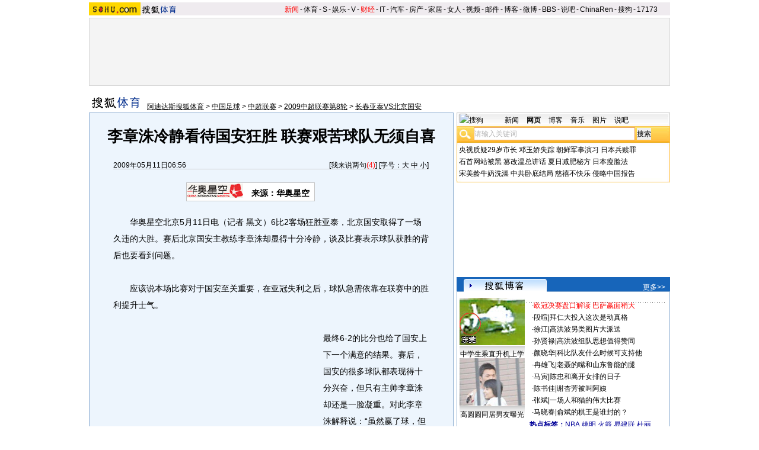

--- FILE ---
content_type: application/javascript
request_url: https://images.sohu.com/bill/s2009/jinzhuxu/zhongshi/fenlei/fenlei.js
body_size: 804
content:
document.write('<ul>');
var Beijing = '' +
              '<li>·<a href=http://goto.sogou.com/200812/4406a32a88148d69cd99689b64c7cc73.php  target=_blank>丰胸--林志玲丰胸秘诀揭秘</a></li>' +
              '<li>·<a href=http://goto.sogou.com/200812/4e8abc0e70647b8f8416bdb6b9aa267f.php target=_blank>生殖病毒--夫妻生活的杀手</a></li>' +
              '<li>·<a href=http://goto.sogou.com/200812/30b6e74873fb7d202fedb5434f9218e4.php target=_blank>睡觉减肥--瘦到你尖叫(图)</a></li>' +
              '<li>·<a href=http://goto.sogou.com/200812/9e2d5c37158ec54d9ef281fcd95d1537.php target=_blank>皮肤顽癣--最新疗法抗复发</a></li>' +
              '<li>·<a href=http://goto.sogou.com/200812/7e5d7d7381625d2551612a401f1004f6.php target=_blank>伤夫妻感情的坏习惯</a></li>' +
              '<li>·<a href=http://goto.sogou.com/200812/713aeb4dba2df95155881d6d588a0107.php target=_blank>男性功能障碍--别盲目补肾</a></li>' +
              '<li>·<a href=http://goto.sogou.com/200812/11f67f744339f57fd8d02f81c9a86c7f.php target=_blank>男女泌尿病毒--专家支招！</a></li>' +
              '<li>·<a href=http://goto.sogou.com/200812/7d0109fe24052688772e64580c05cd9e.php target=_blank>祛斑--美白--李湘出绝招！</a></li>' +
              '<li>·<a href=http://goto.sogou.com/200812/0cab60949847639674bbbd212537ae2a.php target=_blank>皮肤顽癣--为何久治不愈？</a></li>' +
              '<li>·<a href=http://goto.sogou.com/200812/9771bb4698c31698ca2867b8efebf74a.php target=_blank>丰胸：美女喝汤--胸部就大</a></li>' +
              '<li>·<a href=http://goto.sogou.com/200812/b06f77b5e756eb9eeea6c98f8c6e9ff9.php target=_blank>女人40之前停经不正常</a></li>'+
              '<li>·<a href=http://goto.sogou.com/200812/2bef721204a0a0ecfe47a49e00c57a71.php target=_blank>喝酒--千杯不醉--有妙招！</a></li>';

var notBeijing = '' +
              '<li>·<a href=http://goto.sogou.com/200812/4406a32a88148d69cd99689b64c7cc73.php  target=_blank>丰胸--林志玲丰胸秘诀揭秘</a></li>' +
              '<li>·<a href=http://goto.sogou.com/200812/4e8abc0e70647b8f8416bdb6b9aa267f.php target=_blank>生殖病毒--夫妻生活的杀手</a></li>' +
              '<li>·<a href=http://goto.sogou.com/200812/30b6e74873fb7d202fedb5434f9218e4.php target=_blank>睡觉减肥--瘦到你尖叫(图)</a></li>' +
              '<li>·<a href=http://vip.9939.com/yl_admin/getgo.php?id=272 target=_blank>皮肤顽癣--最新疗法抗复发</a></li>' +
              '<li>·<a href=http://vip.9939.com/yl_admin/getgo.php?id=273 target=_blank>伤夫妻感情的坏习惯</a></li>' +
              '<li>·<a href=http://vip.9939.com/yl_admin/getgo.php?id=265 target=_blank>男性功能障碍--别盲目补肾</a></li>' +
              '<li>·<a href=http://goto.sogou.com/200812/11f67f744339f57fd8d02f81c9a86c7f.php target=_blank>男女泌尿病毒--专家支招！</a></li>' +
              '<li>·<a href=http://goto.sogou.com/200812/7d0109fe24052688772e64580c05cd9e.php target=_blank>祛斑--美白--李湘出绝招！</a></li>' +
              '<li>·<a href=http://goto.sogou.com/200812/0cab60949847639674bbbd212537ae2a.php target=_blank>皮肤顽癣--为何久治不愈？</a></li>' +
              '<li>·<a href=http://vip.9939.com/yl_admin/getgo.php?id=52 target=_blank>丰胸：美女喝汤--胸部就大</a></li>' +
              '<li>·<a href=http://vip.9939.com/yl_admin/getgo.php?id=651 target=_blank>揭秘：老公补肾--女人幸福</a></li>'+
              '<li>·<a href=http://vip.9939.com/yl_admin/getgo.php?id=53 target=_blank>喝酒--千杯不醉--有妙招！</a></li>';


if (Loc == 'CN11')
    document.write(Beijing);
else
    document.write(notBeijing);
document.write('</ul>');
document.write('<div class=clear></div>');